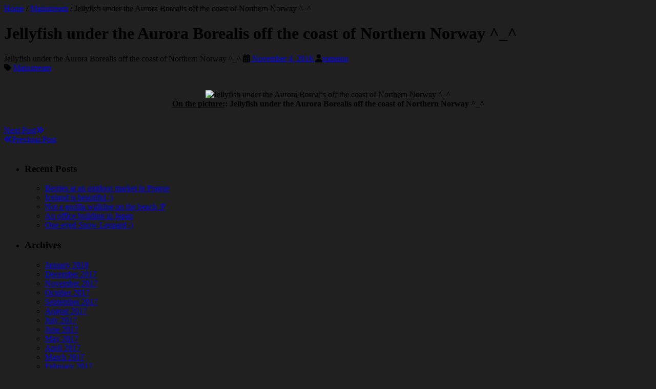

--- FILE ---
content_type: text/html; charset=UTF-8
request_url: https://www.romston.com/2016/11/04/jellyfish-under-the-aurora-borealis-off-the-coast-of-northern-norway-_/
body_size: 8895
content:
<!DOCTYPE html>
<!--[if lt IE 7 ]><html class="ie ie6" lang="en-CA"  data-wp-dark-mode-preset="0"><![endif]-->
<!--[if IE 7 ]><html class="ie ie7" lang="en-CA"  data-wp-dark-mode-preset="0"><![endif]-->
<!--[if IE 8 ]><html class="ie ie8" lang="en-CA"  data-wp-dark-mode-preset="0"><![endif]-->
<!--[if ( gte IE 9)|!(IE)]><!--><html lang="en-CA"  data-wp-dark-mode-preset="0"><!--<![endif]-->
<head>
<meta charset="UTF-8" />
<meta name="viewport" content="width=device-width, initial-scale=1, maximum-scale=1" />
<!--[if IE]><meta http-equiv="X-UA-Compatible" content="IE=edge,chrome=1"><![endif]-->

<!-- **********  validation du lien Mastodon *************  -->
	
<link rel="profile" href="http://gmpg.org/xfn/11" />
<title>Jellyfish under the Aurora Borealis off the coast of Northern Norway ^_^ &#8211; Romston&#039;s world</title>
<meta name='robots' content='max-image-preview:large' />
<link rel='dns-prefetch' href='//platform-api.sharethis.com' />
<link rel='dns-prefetch' href='//fonts.googleapis.com' />
<link rel='dns-prefetch' href='//use.fontawesome.com' />
<link rel="alternate" type="application/rss+xml" title="Romston&#039;s world &raquo; Feed" href="https://www.romston.com/feed/" />
<link rel="alternate" type="application/rss+xml" title="Romston&#039;s world &raquo; Comments Feed" href="https://www.romston.com/comments/feed/" />
<link rel="me" href="https://mastodon.online/@Romston">
<script type="text/javascript">
/* <![CDATA[ */
window._wpemojiSettings = {"baseUrl":"https:\/\/s.w.org\/images\/core\/emoji\/15.0.3\/72x72\/","ext":".png","svgUrl":"https:\/\/s.w.org\/images\/core\/emoji\/15.0.3\/svg\/","svgExt":".svg","source":{"concatemoji":"https:\/\/www.romston.com\/wp-includes\/js\/wp-emoji-release.min.js?ver=6.5.7"}};
/*! This file is auto-generated */
!function(i,n){var o,s,e;function c(e){try{var t={supportTests:e,timestamp:(new Date).valueOf()};sessionStorage.setItem(o,JSON.stringify(t))}catch(e){}}function p(e,t,n){e.clearRect(0,0,e.canvas.width,e.canvas.height),e.fillText(t,0,0);var t=new Uint32Array(e.getImageData(0,0,e.canvas.width,e.canvas.height).data),r=(e.clearRect(0,0,e.canvas.width,e.canvas.height),e.fillText(n,0,0),new Uint32Array(e.getImageData(0,0,e.canvas.width,e.canvas.height).data));return t.every(function(e,t){return e===r[t]})}function u(e,t,n){switch(t){case"flag":return n(e,"\ud83c\udff3\ufe0f\u200d\u26a7\ufe0f","\ud83c\udff3\ufe0f\u200b\u26a7\ufe0f")?!1:!n(e,"\ud83c\uddfa\ud83c\uddf3","\ud83c\uddfa\u200b\ud83c\uddf3")&&!n(e,"\ud83c\udff4\udb40\udc67\udb40\udc62\udb40\udc65\udb40\udc6e\udb40\udc67\udb40\udc7f","\ud83c\udff4\u200b\udb40\udc67\u200b\udb40\udc62\u200b\udb40\udc65\u200b\udb40\udc6e\u200b\udb40\udc67\u200b\udb40\udc7f");case"emoji":return!n(e,"\ud83d\udc26\u200d\u2b1b","\ud83d\udc26\u200b\u2b1b")}return!1}function f(e,t,n){var r="undefined"!=typeof WorkerGlobalScope&&self instanceof WorkerGlobalScope?new OffscreenCanvas(300,150):i.createElement("canvas"),a=r.getContext("2d",{willReadFrequently:!0}),o=(a.textBaseline="top",a.font="600 32px Arial",{});return e.forEach(function(e){o[e]=t(a,e,n)}),o}function t(e){var t=i.createElement("script");t.src=e,t.defer=!0,i.head.appendChild(t)}"undefined"!=typeof Promise&&(o="wpEmojiSettingsSupports",s=["flag","emoji"],n.supports={everything:!0,everythingExceptFlag:!0},e=new Promise(function(e){i.addEventListener("DOMContentLoaded",e,{once:!0})}),new Promise(function(t){var n=function(){try{var e=JSON.parse(sessionStorage.getItem(o));if("object"==typeof e&&"number"==typeof e.timestamp&&(new Date).valueOf()<e.timestamp+604800&&"object"==typeof e.supportTests)return e.supportTests}catch(e){}return null}();if(!n){if("undefined"!=typeof Worker&&"undefined"!=typeof OffscreenCanvas&&"undefined"!=typeof URL&&URL.createObjectURL&&"undefined"!=typeof Blob)try{var e="postMessage("+f.toString()+"("+[JSON.stringify(s),u.toString(),p.toString()].join(",")+"));",r=new Blob([e],{type:"text/javascript"}),a=new Worker(URL.createObjectURL(r),{name:"wpTestEmojiSupports"});return void(a.onmessage=function(e){c(n=e.data),a.terminate(),t(n)})}catch(e){}c(n=f(s,u,p))}t(n)}).then(function(e){for(var t in e)n.supports[t]=e[t],n.supports.everything=n.supports.everything&&n.supports[t],"flag"!==t&&(n.supports.everythingExceptFlag=n.supports.everythingExceptFlag&&n.supports[t]);n.supports.everythingExceptFlag=n.supports.everythingExceptFlag&&!n.supports.flag,n.DOMReady=!1,n.readyCallback=function(){n.DOMReady=!0}}).then(function(){return e}).then(function(){var e;n.supports.everything||(n.readyCallback(),(e=n.source||{}).concatemoji?t(e.concatemoji):e.wpemoji&&e.twemoji&&(t(e.twemoji),t(e.wpemoji)))}))}((window,document),window._wpemojiSettings);
/* ]]> */
</script>
<style id='wp-emoji-styles-inline-css' type='text/css'>

	img.wp-smiley, img.emoji {
		display: inline !important;
		border: none !important;
		box-shadow: none !important;
		height: 1em !important;
		width: 1em !important;
		margin: 0 0.07em !important;
		vertical-align: -0.1em !important;
		background: none !important;
		padding: 0 !important;
	}
</style>
<link rel='stylesheet' id='wp-block-library-css' href='https://www.romston.com/wp-includes/css/dist/block-library/style.min.css?ver=6.5.7' type='text/css' media='all' />
<style id='font-awesome-svg-styles-default-inline-css' type='text/css'>
.svg-inline--fa {
  display: inline-block;
  height: 1em;
  overflow: visible;
  vertical-align: -.125em;
}
</style>
<link rel='stylesheet' id='font-awesome-svg-styles-css' href='https://www.romston.com/wp-content/uploads/font-awesome/v6.5.2/css/svg-with-js.css' type='text/css' media='all' />
<style id='font-awesome-svg-styles-inline-css' type='text/css'>
   .wp-block-font-awesome-icon svg::before,
   .wp-rich-text-font-awesome-icon svg::before {content: unset;}
</style>
<style id='classic-theme-styles-inline-css' type='text/css'>
/*! This file is auto-generated */
.wp-block-button__link{color:#fff;background-color:#32373c;border-radius:9999px;box-shadow:none;text-decoration:none;padding:calc(.667em + 2px) calc(1.333em + 2px);font-size:1.125em}.wp-block-file__button{background:#32373c;color:#fff;text-decoration:none}
</style>
<style id='global-styles-inline-css' type='text/css'>
body{--wp--preset--color--black: #000000;--wp--preset--color--cyan-bluish-gray: #abb8c3;--wp--preset--color--white: #ffffff;--wp--preset--color--pale-pink: #f78da7;--wp--preset--color--vivid-red: #cf2e2e;--wp--preset--color--luminous-vivid-orange: #ff6900;--wp--preset--color--luminous-vivid-amber: #fcb900;--wp--preset--color--light-green-cyan: #7bdcb5;--wp--preset--color--vivid-green-cyan: #00d084;--wp--preset--color--pale-cyan-blue: #8ed1fc;--wp--preset--color--vivid-cyan-blue: #0693e3;--wp--preset--color--vivid-purple: #9b51e0;--wp--preset--gradient--vivid-cyan-blue-to-vivid-purple: linear-gradient(135deg,rgba(6,147,227,1) 0%,rgb(155,81,224) 100%);--wp--preset--gradient--light-green-cyan-to-vivid-green-cyan: linear-gradient(135deg,rgb(122,220,180) 0%,rgb(0,208,130) 100%);--wp--preset--gradient--luminous-vivid-amber-to-luminous-vivid-orange: linear-gradient(135deg,rgba(252,185,0,1) 0%,rgba(255,105,0,1) 100%);--wp--preset--gradient--luminous-vivid-orange-to-vivid-red: linear-gradient(135deg,rgba(255,105,0,1) 0%,rgb(207,46,46) 100%);--wp--preset--gradient--very-light-gray-to-cyan-bluish-gray: linear-gradient(135deg,rgb(238,238,238) 0%,rgb(169,184,195) 100%);--wp--preset--gradient--cool-to-warm-spectrum: linear-gradient(135deg,rgb(74,234,220) 0%,rgb(151,120,209) 20%,rgb(207,42,186) 40%,rgb(238,44,130) 60%,rgb(251,105,98) 80%,rgb(254,248,76) 100%);--wp--preset--gradient--blush-light-purple: linear-gradient(135deg,rgb(255,206,236) 0%,rgb(152,150,240) 100%);--wp--preset--gradient--blush-bordeaux: linear-gradient(135deg,rgb(254,205,165) 0%,rgb(254,45,45) 50%,rgb(107,0,62) 100%);--wp--preset--gradient--luminous-dusk: linear-gradient(135deg,rgb(255,203,112) 0%,rgb(199,81,192) 50%,rgb(65,88,208) 100%);--wp--preset--gradient--pale-ocean: linear-gradient(135deg,rgb(255,245,203) 0%,rgb(182,227,212) 50%,rgb(51,167,181) 100%);--wp--preset--gradient--electric-grass: linear-gradient(135deg,rgb(202,248,128) 0%,rgb(113,206,126) 100%);--wp--preset--gradient--midnight: linear-gradient(135deg,rgb(2,3,129) 0%,rgb(40,116,252) 100%);--wp--preset--font-size--small: 13px;--wp--preset--font-size--medium: 20px;--wp--preset--font-size--large: 36px;--wp--preset--font-size--x-large: 42px;--wp--preset--spacing--20: 0.44rem;--wp--preset--spacing--30: 0.67rem;--wp--preset--spacing--40: 1rem;--wp--preset--spacing--50: 1.5rem;--wp--preset--spacing--60: 2.25rem;--wp--preset--spacing--70: 3.38rem;--wp--preset--spacing--80: 5.06rem;--wp--preset--shadow--natural: 6px 6px 9px rgba(0, 0, 0, 0.2);--wp--preset--shadow--deep: 12px 12px 50px rgba(0, 0, 0, 0.4);--wp--preset--shadow--sharp: 6px 6px 0px rgba(0, 0, 0, 0.2);--wp--preset--shadow--outlined: 6px 6px 0px -3px rgba(255, 255, 255, 1), 6px 6px rgba(0, 0, 0, 1);--wp--preset--shadow--crisp: 6px 6px 0px rgba(0, 0, 0, 1);}:where(.is-layout-flex){gap: 0.5em;}:where(.is-layout-grid){gap: 0.5em;}body .is-layout-flex{display: flex;}body .is-layout-flex{flex-wrap: wrap;align-items: center;}body .is-layout-flex > *{margin: 0;}body .is-layout-grid{display: grid;}body .is-layout-grid > *{margin: 0;}:where(.wp-block-columns.is-layout-flex){gap: 2em;}:where(.wp-block-columns.is-layout-grid){gap: 2em;}:where(.wp-block-post-template.is-layout-flex){gap: 1.25em;}:where(.wp-block-post-template.is-layout-grid){gap: 1.25em;}.has-black-color{color: var(--wp--preset--color--black) !important;}.has-cyan-bluish-gray-color{color: var(--wp--preset--color--cyan-bluish-gray) !important;}.has-white-color{color: var(--wp--preset--color--white) !important;}.has-pale-pink-color{color: var(--wp--preset--color--pale-pink) !important;}.has-vivid-red-color{color: var(--wp--preset--color--vivid-red) !important;}.has-luminous-vivid-orange-color{color: var(--wp--preset--color--luminous-vivid-orange) !important;}.has-luminous-vivid-amber-color{color: var(--wp--preset--color--luminous-vivid-amber) !important;}.has-light-green-cyan-color{color: var(--wp--preset--color--light-green-cyan) !important;}.has-vivid-green-cyan-color{color: var(--wp--preset--color--vivid-green-cyan) !important;}.has-pale-cyan-blue-color{color: var(--wp--preset--color--pale-cyan-blue) !important;}.has-vivid-cyan-blue-color{color: var(--wp--preset--color--vivid-cyan-blue) !important;}.has-vivid-purple-color{color: var(--wp--preset--color--vivid-purple) !important;}.has-black-background-color{background-color: var(--wp--preset--color--black) !important;}.has-cyan-bluish-gray-background-color{background-color: var(--wp--preset--color--cyan-bluish-gray) !important;}.has-white-background-color{background-color: var(--wp--preset--color--white) !important;}.has-pale-pink-background-color{background-color: var(--wp--preset--color--pale-pink) !important;}.has-vivid-red-background-color{background-color: var(--wp--preset--color--vivid-red) !important;}.has-luminous-vivid-orange-background-color{background-color: var(--wp--preset--color--luminous-vivid-orange) !important;}.has-luminous-vivid-amber-background-color{background-color: var(--wp--preset--color--luminous-vivid-amber) !important;}.has-light-green-cyan-background-color{background-color: var(--wp--preset--color--light-green-cyan) !important;}.has-vivid-green-cyan-background-color{background-color: var(--wp--preset--color--vivid-green-cyan) !important;}.has-pale-cyan-blue-background-color{background-color: var(--wp--preset--color--pale-cyan-blue) !important;}.has-vivid-cyan-blue-background-color{background-color: var(--wp--preset--color--vivid-cyan-blue) !important;}.has-vivid-purple-background-color{background-color: var(--wp--preset--color--vivid-purple) !important;}.has-black-border-color{border-color: var(--wp--preset--color--black) !important;}.has-cyan-bluish-gray-border-color{border-color: var(--wp--preset--color--cyan-bluish-gray) !important;}.has-white-border-color{border-color: var(--wp--preset--color--white) !important;}.has-pale-pink-border-color{border-color: var(--wp--preset--color--pale-pink) !important;}.has-vivid-red-border-color{border-color: var(--wp--preset--color--vivid-red) !important;}.has-luminous-vivid-orange-border-color{border-color: var(--wp--preset--color--luminous-vivid-orange) !important;}.has-luminous-vivid-amber-border-color{border-color: var(--wp--preset--color--luminous-vivid-amber) !important;}.has-light-green-cyan-border-color{border-color: var(--wp--preset--color--light-green-cyan) !important;}.has-vivid-green-cyan-border-color{border-color: var(--wp--preset--color--vivid-green-cyan) !important;}.has-pale-cyan-blue-border-color{border-color: var(--wp--preset--color--pale-cyan-blue) !important;}.has-vivid-cyan-blue-border-color{border-color: var(--wp--preset--color--vivid-cyan-blue) !important;}.has-vivid-purple-border-color{border-color: var(--wp--preset--color--vivid-purple) !important;}.has-vivid-cyan-blue-to-vivid-purple-gradient-background{background: var(--wp--preset--gradient--vivid-cyan-blue-to-vivid-purple) !important;}.has-light-green-cyan-to-vivid-green-cyan-gradient-background{background: var(--wp--preset--gradient--light-green-cyan-to-vivid-green-cyan) !important;}.has-luminous-vivid-amber-to-luminous-vivid-orange-gradient-background{background: var(--wp--preset--gradient--luminous-vivid-amber-to-luminous-vivid-orange) !important;}.has-luminous-vivid-orange-to-vivid-red-gradient-background{background: var(--wp--preset--gradient--luminous-vivid-orange-to-vivid-red) !important;}.has-very-light-gray-to-cyan-bluish-gray-gradient-background{background: var(--wp--preset--gradient--very-light-gray-to-cyan-bluish-gray) !important;}.has-cool-to-warm-spectrum-gradient-background{background: var(--wp--preset--gradient--cool-to-warm-spectrum) !important;}.has-blush-light-purple-gradient-background{background: var(--wp--preset--gradient--blush-light-purple) !important;}.has-blush-bordeaux-gradient-background{background: var(--wp--preset--gradient--blush-bordeaux) !important;}.has-luminous-dusk-gradient-background{background: var(--wp--preset--gradient--luminous-dusk) !important;}.has-pale-ocean-gradient-background{background: var(--wp--preset--gradient--pale-ocean) !important;}.has-electric-grass-gradient-background{background: var(--wp--preset--gradient--electric-grass) !important;}.has-midnight-gradient-background{background: var(--wp--preset--gradient--midnight) !important;}.has-small-font-size{font-size: var(--wp--preset--font-size--small) !important;}.has-medium-font-size{font-size: var(--wp--preset--font-size--medium) !important;}.has-large-font-size{font-size: var(--wp--preset--font-size--large) !important;}.has-x-large-font-size{font-size: var(--wp--preset--font-size--x-large) !important;}
.wp-block-navigation a:where(:not(.wp-element-button)){color: inherit;}
:where(.wp-block-post-template.is-layout-flex){gap: 1.25em;}:where(.wp-block-post-template.is-layout-grid){gap: 1.25em;}
:where(.wp-block-columns.is-layout-flex){gap: 2em;}:where(.wp-block-columns.is-layout-grid){gap: 2em;}
.wp-block-pullquote{font-size: 1.5em;line-height: 1.6;}
</style>
<link rel='stylesheet' id='plyr-css-css' href='https://www.romston.com/wp-content/plugins/easy-video-player/lib/plyr.css?ver=6.5.7' type='text/css' media='all' />
<link nowprocket data-no-minify="1" data-no-optimize="1" rel='stylesheet' id='wp-dark-mode-css' href='https://www.romston.com/wp-content/plugins/wp-dark-mode/assets/css/app.min.css?ver=5.0.4' type='text/css' media='all' />
<style id='wp-dark-mode-inline-css' type='text/css'>
html[data-wp-dark-mode-active], [data-wp-dark-mode-loading] {--wp-dark-mode-body-filter:brightness(100%) contrast(90%) grayscale(0%) sepia(10%);--wp-dark-mode-grayscale:0%;--wp-dark-mode-img-brightness:100%;--wp-dark-mode-img-grayscale:0%;--wp-dark-mode-video-brightness:100%;--wp-dark-mode-video-grayscale:0%;--wp-dark-mode-large-font-sized:1em;}.wp-dark-mode-active, [data-wp-dark-mode] {--wp-dark-mode-background-color:#232323;--wp-dark-mode-text-color:#f0f0f0; }
</style>
<link rel='stylesheet' id='wp-pagenavi-css' href='https://www.romston.com/wp-content/plugins/wp-pagenavi/pagenavi-css.css?ver=2.70' type='text/css' media='all' />
<link rel='stylesheet' id='blackoot-css' href='https://www.romston.com/wp-content/themes/blackoot-lite/css/blackoot.min.css?ver=1.1.23' type='text/css' media='all' />
<link rel='stylesheet' id='blackoot-style-css' href='https://www.romston.com/wp-content/themes/blackoot-lite/style.css?ver=1.1.23' type='text/css' media='all' />
<link rel='stylesheet' id='font-awesome-css' href='https://www.romston.com/wp-content/themes/blackoot-lite/css/font-awesome/css/font-awesome.min.css?ver=1.1.23' type='text/css' media='all' />
<link rel='stylesheet' id='blackoot-webfonts-css' href='//fonts.googleapis.com/css?family=Open+Sans:400italic,700italic,400,700|Quicksand:400italic,700italic,400,700&#038;subset=latin,latin-ext' type='text/css' media='all' />
<link rel='stylesheet' id='font-awesome-official-css' href='https://use.fontawesome.com/releases/v6.5.2/css/all.css' type='text/css' media='all' integrity="sha384-PPIZEGYM1v8zp5Py7UjFb79S58UeqCL9pYVnVPURKEqvioPROaVAJKKLzvH2rDnI" crossorigin="anonymous" />
<link rel='stylesheet' id='font-awesome-official-v4shim-css' href='https://use.fontawesome.com/releases/v6.5.2/css/v4-shims.css' type='text/css' media='all' integrity="sha384-XyvK/kKwgVW+fuRkusfLgfhAMuaxLPSOY8W7wj8tUkf0Nr2WGHniPmpdu+cmPS5n" crossorigin="anonymous" />
<script type="text/javascript" src="https://www.romston.com/wp-includes/js/jquery/jquery.min.js?ver=3.7.1" id="jquery-core-js"></script>
<script type="text/javascript" src="https://www.romston.com/wp-includes/js/jquery/jquery-migrate.min.js?ver=3.4.1" id="jquery-migrate-js"></script>
<script type="text/javascript" id="plyr-js-js-extra">
/* <![CDATA[ */
var easy_video_player = {"plyr_iconUrl":"https:\/\/www.romston.com\/wp-content\/plugins\/easy-video-player\/lib\/plyr.svg","plyr_blankVideo":"https:\/\/www.romston.com\/wp-content\/plugins\/easy-video-player\/lib\/blank.mp4"};
/* ]]> */
</script>
<script type="text/javascript" src="https://www.romston.com/wp-content/plugins/easy-video-player/lib/plyr.js?ver=6.5.7" id="plyr-js-js"></script>
<script type="text/javascript" id="wp-dark-mode-js-extra">
/* <![CDATA[ */
var wp_dark_mode_json = {"ajax_url":"https:\/\/www.romston.com\/wp-admin\/admin-ajax.php","nonce":"765e0e4bf3","is_pro":"","version":"5.0.4","is_excluded":"","excluded_elements":" #wpadminbar, .wp-dark-mode-switch, .elementor-button-content-wrapper","options":{"frontend_enabled":true,"frontend_mode":"device","frontend_time_starts":"06:00 PM","frontend_time_ends":"06:00 AM","frontend_custom_css":"","frontend_remember_choice":true,"admin_enabled":true,"admin_enabled_block_editor":true,"floating_switch_enabled":true,"floating_switch_style":1,"floating_switch_size":"1","floating_switch_size_custom":100,"floating_switch_position":"right","floating_switch_position_side":"right","floating_switch_position_side_value":10,"floating_switch_position_bottom_value":10,"floating_switch_enabled_attention_effect":false,"floating_switch_attention_effect":"wobble","floating_switch_enabled_cta":false,"floating_switch_cta_text":"Enable Dark Mode","floating_switch_cta_color":"#ffffff","floating_switch_cta_background":"#000000","floating_switch_enabled_custom_icons":false,"floating_switch_icon_light":"","floating_switch_icon_dark":"","floating_switch_enabled_custom_texts":false,"floating_switch_text_light":"Light","floating_switch_text_dark":"Dark","menu_switch_enabled":false,"content_switch_enabled_top_of_posts":false,"content_switch_enabled_top_of_pages":false,"content_switch_style":1,"color_mode":"automatic","color_presets":[{"name":"Gold","bg":"#000","secondary_bg":"#000","text":"#dfdedb","link":"#e58c17","link_hover":"#e58c17","input_bg":"#000","input_text":"#dfdedb","input_placeholder":"#dfdedb","button_text":"#dfdedb","button_hover_text":"#dfdedb","button_bg":"#141414","button_hover_bg":"#141414","button_border":"#1e1e1e","enable_scrollbar":false,"scrollbar_track":"#141414","scrollbar_thumb":"#dfdedb"},{"name":"Sapphire","bg":"#1B2836","secondary_bg":"#1B2836","text":"#fff","link":"#459BE6","link_hover":"#459BE6","input_bg":"#1B2836","input_text":"#fff","input_placeholder":"#fff","button_text":"#fff","button_hover_text":"#fff","button_bg":"#2f3c4a","button_hover_bg":"#2f3c4a","button_border":"#394654","enable_scrollbar":false,"scrollbar_track":"#1B2836","scrollbar_thumb":"#fff"},{"name":"Fuchsia","bg":"#1E0024","secondary_bg":"#1E0024","text":"#fff","link":"#E251FF","link_hover":"#E251FF","input_bg":"#1E0024","input_text":"#fff","input_placeholder":"#fff","button_text":"#fff","button_hover_text":"#fff","button_bg":"#321438","button_hover_bg":"#321438","button_border":"#321438","enable_scrollbar":false,"scrollbar_track":"#1E0024","scrollbar_thumb":"#fff"},{"name":"Rose","bg":"#270000","secondary_bg":"#270000","text":"#fff","link":"#FF7878","link_hover":"#FF7878","input_bg":"#270000","input_text":"#fff","input_placeholder":"#fff","button_text":"#fff","button_hover_text":"#fff","button_bg":"#3b1414","button_hover_bg":"#3b1414","button_border":"#451e1e","enable_scrollbar":false,"scrollbar_track":"#270000","scrollbar_thumb":"#fff"},{"name":"Violet","bg":"#160037","secondary_bg":"#160037","text":"#EBEBEB","link":"#B381FF","link_hover":"#B381FF","input_bg":"#160037","input_text":"#EBEBEB","input_placeholder":"#EBEBEB","button_text":"#EBEBEB","button_hover_text":"#EBEBEB","button_bg":"#2a144b","button_hover_bg":"#2a144b","button_border":"#341e55","enable_scrollbar":false,"scrollbar_track":"#160037","scrollbar_thumb":"#EBEBEB"},{"name":"Pink","bg":"#121212","secondary_bg":"#121212","text":"#E6E6E6","link":"#FF9191","link_hover":"#FF9191","input_bg":"#121212","input_text":"#E6E6E6","input_placeholder":"#E6E6E6","button_text":"#E6E6E6","button_hover_text":"#E6E6E6","button_bg":"#262626","button_hover_bg":"#262626","button_border":"#303030","enable_scrollbar":false,"scrollbar_track":"#121212","scrollbar_thumb":"#E6E6E6"},{"name":"Kelly","bg":"#000A3B","secondary_bg":"#000A3B","text":"#FFFFFF","link":"#3AFF82","link_hover":"#3AFF82","input_bg":"#000A3B","input_text":"#FFFFFF","input_placeholder":"#FFFFFF","button_text":"#FFFFFF","button_hover_text":"#FFFFFF","button_bg":"#141e4f","button_hover_bg":"#141e4f","button_border":"#1e2859","enable_scrollbar":false,"scrollbar_track":"#000A3B","scrollbar_thumb":"#FFFFFF"},{"name":"Magenta","bg":"#171717","secondary_bg":"#171717","text":"#BFB7C0","link":"#F776F0","link_hover":"#F776F0","input_bg":"#171717","input_text":"#BFB7C0","input_placeholder":"#BFB7C0","button_text":"#BFB7C0","button_hover_text":"#BFB7C0","button_bg":"#2b2b2b","button_hover_bg":"#2b2b2b","button_border":"#353535","enable_scrollbar":false,"scrollbar_track":"#171717","scrollbar_thumb":"#BFB7C0"},{"name":"Green","bg":"#003711","secondary_bg":"#003711","text":"#FFFFFF","link":"#84FF6D","link_hover":"#84FF6D","input_bg":"#003711","input_text":"#FFFFFF","input_placeholder":"#FFFFFF","button_text":"#FFFFFF","button_hover_text":"#FFFFFF","button_bg":"#144b25","button_hover_bg":"#144b25","button_border":"#1e552f","enable_scrollbar":false,"scrollbar_track":"#003711","scrollbar_thumb":"#FFFFFF"},{"name":"Orange","bg":"#23243A","secondary_bg":"#23243A","text":"#D6CB99","link":"#FF9323","link_hover":"#FF9323","input_bg":"#23243A","input_text":"#D6CB99","input_placeholder":"#D6CB99","button_text":"#D6CB99","button_hover_text":"#D6CB99","button_bg":"#37384e","button_hover_bg":"#37384e","button_border":"#414258","enable_scrollbar":false,"scrollbar_track":"#23243A","scrollbar_thumb":"#D6CB99"},{"name":"Yellow","bg":"#151819","secondary_bg":"#151819","text":"#D5D6D7","link":"#DAA40B","link_hover":"#DAA40B","input_bg":"#151819","input_text":"#D5D6D7","input_placeholder":"#D5D6D7","button_text":"#D5D6D7","button_hover_text":"#D5D6D7","button_bg":"#292c2d","button_hover_bg":"#292c2d","button_border":"#333637","enable_scrollbar":false,"scrollbar_track":"#151819","scrollbar_thumb":"#D5D6D7"},{"name":"Facebook","bg":"#18191A","secondary_bg":"#18191A","text":"#DCDEE3","link":"#2D88FF","link_hover":"#2D88FF","input_bg":"#18191A","input_text":"#DCDEE3","input_placeholder":"#DCDEE3","button_text":"#DCDEE3","button_hover_text":"#DCDEE3","button_bg":"#2c2d2e","button_hover_bg":"#2c2d2e","button_border":"#363738","enable_scrollbar":false,"scrollbar_track":"#18191A","scrollbar_thumb":"#DCDEE3"},{"name":"Twitter","bg":"#141d26","secondary_bg":"#141d26","text":"#fff","link":"#1C9CEA","link_hover":"#1C9CEA","input_bg":"#141d26","input_text":"#fff","input_placeholder":"#fff","button_text":"#fff","button_hover_text":"#fff","button_bg":"#28313a","button_hover_bg":"#28313a","button_border":"#323b44","enable_scrollbar":false,"scrollbar_track":"#141d26","scrollbar_thumb":"#fff"}],"color_preset_id":0,"color_filter_brightness":100,"color_filter_contrast":90,"color_filter_grayscale":0,"color_filter_sepia":10,"image_replaces":[],"image_enabled_low_brightness":false,"image_brightness":80,"image_low_brightness_excludes":[],"image_enabled_low_grayscale":false,"image_grayscale":0,"image_low_grayscale_excludes":[],"video_replaces":[],"video_enabled_low_brightness":false,"video_brightness":80,"video_low_brightness_excludes":[],"video_enabled_low_grayscale":false,"video_grayscale":0,"video_low_grayscale_excludes":[],"animation_enabled":false,"animation_name":"fade-in","performance_track_dynamic_content":false,"performance_load_scripts_in_footer":false,"performance_execute_as":"sync","excludes_elements":"","excludes_elements_includes":"","excludes_posts":[],"excludes_posts_all":false,"excludes_posts_except":[],"excludes_taxonomies":[],"excludes_taxonomies_all":false,"excludes_taxonomies_except":[],"excludes_wc_products":[],"excludes_wc_products_all":false,"excludes_wc_products_except":[],"excludes_wc_categories":[],"excludes_wc_categories_all":false,"excludes_wc_categories_except":[],"accessibility_enabled_keyboard_shortcut":true,"accessibility_enabled_url_param":false,"typography_enabled":false,"typography_font_size":"1.2","typography_font_size_custom":100,"analytics_enabled":false,"analytics_enabled_dashboard_widget":true,"analytics_enabled_email_reporting":false,"analytics_email_reporting_frequency":"daily","analytics_email_reporting_address":"","analytics_email_reporting_subject":"WP Dark Mode Analytics Report"},"analytics_enabled":"","url":{"ajax":"https:\/\/www.romston.com\/wp-admin\/admin-ajax.php","home":"https:\/\/www.romston.com","admin":"https:\/\/www.romston.com\/wp-admin\/","assets":"https:\/\/www.romston.com\/wp-content\/plugins\/wp-dark-mode\/assets\/"},"debug":""};
/* ]]> */
</script>
<script type="text/javascript" nowprocket data-no-minify="1" data-no-optimize="1" src="https://www.romston.com/wp-content/plugins/wp-dark-mode/assets/js/app.min.js?ver=5.0.4" id="wp-dark-mode-js"></script>
<script type="text/javascript" src="https://www.romston.com/wp-includes/js/hoverIntent.min.js?ver=1.10.2" id="hoverIntent-js"></script>
<script type="text/javascript" src="https://www.romston.com/wp-content/themes/blackoot-lite/js/blackoot.min.js?ver=1.1.23" id="blackoot-js"></script>
<!--[if lt IE 9]>
<script type="text/javascript" src="https://www.romston.com/wp-content/themes/blackoot-lite/js/html5.js?ver=1.1.23" id="html5shiv-js"></script>
<![endif]-->
<script type="text/javascript" src="//platform-api.sharethis.com/js/sharethis.js#source=googleanalytics-wordpress#product=ga" id="googleanalytics-platform-sharethis-js"></script>
<link rel="https://api.w.org/" href="https://www.romston.com/wp-json/" /><link rel="alternate" type="application/json" href="https://www.romston.com/wp-json/wp/v2/posts/6236" /><link rel="EditURI" type="application/rsd+xml" title="RSD" href="https://www.romston.com/xmlrpc.php?rsd" />
<meta name="generator" content="WordPress 6.5.7" />
<link rel="canonical" href="https://www.romston.com/2016/11/04/jellyfish-under-the-aurora-borealis-off-the-coast-of-northern-norway-_/" />
<link rel='shortlink' href='https://www.romston.com/?p=6236' />
<link rel="alternate" type="application/json+oembed" href="https://www.romston.com/wp-json/oembed/1.0/embed?url=https%3A%2F%2Fwww.romston.com%2F2016%2F11%2F04%2Fjellyfish-under-the-aurora-borealis-off-the-coast-of-northern-norway-_%2F" />
<link rel="alternate" type="text/xml+oembed" href="https://www.romston.com/wp-json/oembed/1.0/embed?url=https%3A%2F%2Fwww.romston.com%2F2016%2F11%2F04%2Fjellyfish-under-the-aurora-borealis-off-the-coast-of-northern-norway-_%2F&#038;format=xml" />
<meta name="ROBOTS" content="INDEX" />
	<link rel="icon" href="http://www.romston.com/favicon.png" type="image/png" />
	<link rel="shortcut icon" href="http://www.romston.com/favicon.png" type="image/png" />
<script type="text/javascript" src="https://www.romston.com/wp-content/plugins/flv-embed/swfobject.js"></script>
<link rel="stylesheet" href="https://www.romston.com/wp-content/plugins/lazy-k-gallery/lazy-k-gallery.css" type="text/css" media="screen" /><style type="text/css" id="custom-background-css">
body.custom-background { background-color: #202020; }
</style>
	</head>
<body class="post-template-default single single-post postid-6236 single-format-standard custom-background">
<div id="main-wrap">
	
		<div id="page-title">
		<div class="container">
							<div id="breadcrumbs">
					<a href="https://www.romston.com">Home</a><span class="separator"> / </span><a href="https://www.romston.com/category/mainstream/" rel="tag">Mainstream</a><span class="separator"> / </span>Jellyfish under the Aurora Borealis off the coast of Northern Norway ^_^				</div>
							<h1>Jellyfish under the Aurora Borealis off the coast of Northern Norway ^_^</h1>
		</div>
	</div>
	<div class="container" id="main-content">
	<div id="page-container" class="with-sidebar">
						<div id="post-6236" class="single-post post-6236 post type-post status-publish format-standard hentry category-mainstream">
										<div class="postmetadata">
												<span class="entry-title hatom-feed-info">Jellyfish under the Aurora Borealis off the coast of Northern Norway ^_^</span>
												<span class="meta-date post-date updated"><i class="fa fa-calendar"></i><a href="https://www.romston.com/2016/11/04/jellyfish-under-the-aurora-borealis-off-the-coast-of-northern-norway-_/" title="Jellyfish under the Aurora Borealis off the coast of Northern Norway ^_^" rel="bookmark">
							November 4, 2016						</a></span>
												<span class="meta-author author vcard"><i class="fa fa-user"></i><a class="fn" href="https://www.romston.com/author/romston/" title="View all posts by romston" rel="author">romston</a></span>
												<div class="meta-category">
							<span class="category-icon" title="category"><i class="fa fa-tag"></i></span>
							<a href="https://www.romston.com/category/mainstream/">Mainstream</a>						</div>
											</div>
										<div class="post-contents entry-content">
						<p><center><br />
<img decoding="async" src="http://romston.com/wp-posts/16-11-04-Jellyfish_under_Aurora_Borealis_off_coast_of_Norrn_Norway/Jellyfish_under_Aurora_Borealis_off_coast_of_Norrn_Norway_Img01.jpg" alt="Jellyfish under the Aurora Borealis off the coast of Northern Norway ^_^" title="Jellyfish under the Aurora Borealis off the coast of Northern Norway ^_^" /><br />
<strong><u>On the picture:</u>: Jellyfish under the Aurora Borealis off the coast of Northern Norway ^_^</strong><br />
</center></p>
						<div class="clear"></div>
											</div>
					<br class="clear" />
				</div>
				<div class="article_nav"><div class="next navbutton"><a href="https://www.romston.com/2016/11/07/a-single-snowflake/" rel="next">Next Post<i class="fa fa-angle-double-right"></i></a></div><div class="previous navbutton"><a href="https://www.romston.com/2016/11/02/zippered-rock-p/" rel="prev"><i class="fa fa-angle-double-left"></i>Previous Post</a></div><br class="clear" /></div>	</div>

	<div id="sidebar-container">
		<ul id="sidebar">
			<li id="recent" class="widget-container">
			<h3 class="widget-title">Recent Posts</h3>
			<ul>	<li><a href='https://www.romston.com/2018/01/19/berries-at-an-outdoor-market-in-prague/'>Berries at an outdoor market in Prague</a></li>
	<li><a href='https://www.romston.com/2018/01/18/iceland-is-beautiful/'>Iceland is beautiful :)</a></li>
	<li><a href='https://www.romston.com/2018/01/17/not-a-gorilla-walking-on-the-beach-p/'>Not a gorilla walking on the beach :P</a></li>
	<li><a href='https://www.romston.com/2018/01/16/an-office-building-in-japan/'>An office building in Japan</a></li>
	<li><a href='https://www.romston.com/2018/01/15/one-eyed-snow-leopard/'>One eyed Snow Leopard :)</a></li>
</ul>
		</li>

		<li id="archives" class="widget-container">
			<h3 class="widget-title">Archives</h3>
			<ul>	<li><a href='https://www.romston.com/2018/01/'>January 2018</a></li>
	<li><a href='https://www.romston.com/2017/12/'>December 2017</a></li>
	<li><a href='https://www.romston.com/2017/11/'>November 2017</a></li>
	<li><a href='https://www.romston.com/2017/10/'>October 2017</a></li>
	<li><a href='https://www.romston.com/2017/09/'>September 2017</a></li>
	<li><a href='https://www.romston.com/2017/08/'>August 2017</a></li>
	<li><a href='https://www.romston.com/2017/07/'>July 2017</a></li>
	<li><a href='https://www.romston.com/2017/06/'>June 2017</a></li>
	<li><a href='https://www.romston.com/2017/05/'>May 2017</a></li>
	<li><a href='https://www.romston.com/2017/04/'>April 2017</a></li>
	<li><a href='https://www.romston.com/2017/03/'>March 2017</a></li>
	<li><a href='https://www.romston.com/2017/02/'>February 2017</a></li>
	<li><a href='https://www.romston.com/2017/01/'>January 2017</a></li>
	<li><a href='https://www.romston.com/2016/12/'>December 2016</a></li>
	<li><a href='https://www.romston.com/2016/11/'>November 2016</a></li>
	<li><a href='https://www.romston.com/2016/10/'>October 2016</a></li>
	<li><a href='https://www.romston.com/2016/09/'>September 2016</a></li>
	<li><a href='https://www.romston.com/2016/08/'>August 2016</a></li>
	<li><a href='https://www.romston.com/2016/07/'>July 2016</a></li>
	<li><a href='https://www.romston.com/2016/06/'>June 2016</a></li>
	<li><a href='https://www.romston.com/2016/05/'>May 2016</a></li>
	<li><a href='https://www.romston.com/2016/04/'>April 2016</a></li>
	<li><a href='https://www.romston.com/2016/03/'>March 2016</a></li>
	<li><a href='https://www.romston.com/2016/02/'>February 2016</a></li>
	<li><a href='https://www.romston.com/2016/01/'>January 2016</a></li>
	<li><a href='https://www.romston.com/2015/12/'>December 2015</a></li>
	<li><a href='https://www.romston.com/2015/11/'>November 2015</a></li>
	<li><a href='https://www.romston.com/2015/10/'>October 2015</a></li>
	<li><a href='https://www.romston.com/2015/09/'>September 2015</a></li>
	<li><a href='https://www.romston.com/2015/08/'>August 2015</a></li>
	<li><a href='https://www.romston.com/2015/07/'>July 2015</a></li>
	<li><a href='https://www.romston.com/2015/06/'>June 2015</a></li>
	<li><a href='https://www.romston.com/2015/05/'>May 2015</a></li>
	<li><a href='https://www.romston.com/2015/04/'>April 2015</a></li>
	<li><a href='https://www.romston.com/2015/03/'>March 2015</a></li>
	<li><a href='https://www.romston.com/2015/02/'>February 2015</a></li>
	<li><a href='https://www.romston.com/2015/01/'>January 2015</a></li>
	<li><a href='https://www.romston.com/2014/12/'>December 2014</a></li>
	<li><a href='https://www.romston.com/2014/11/'>November 2014</a></li>
	<li><a href='https://www.romston.com/2014/10/'>October 2014</a></li>
	<li><a href='https://www.romston.com/2014/09/'>September 2014</a></li>
	<li><a href='https://www.romston.com/2014/08/'>August 2014</a></li>
	<li><a href='https://www.romston.com/2014/07/'>July 2014</a></li>
	<li><a href='https://www.romston.com/2014/06/'>June 2014</a></li>
	<li><a href='https://www.romston.com/2014/05/'>May 2014</a></li>
	<li><a href='https://www.romston.com/2014/04/'>April 2014</a></li>
	<li><a href='https://www.romston.com/2014/03/'>March 2014</a></li>
	<li><a href='https://www.romston.com/2014/02/'>February 2014</a></li>
	<li><a href='https://www.romston.com/2014/01/'>January 2014</a></li>
	<li><a href='https://www.romston.com/2013/12/'>December 2013</a></li>
	<li><a href='https://www.romston.com/2013/11/'>November 2013</a></li>
	<li><a href='https://www.romston.com/2013/10/'>October 2013</a></li>
	<li><a href='https://www.romston.com/2013/09/'>September 2013</a></li>
	<li><a href='https://www.romston.com/2013/08/'>August 2013</a></li>
	<li><a href='https://www.romston.com/2013/07/'>July 2013</a></li>
	<li><a href='https://www.romston.com/2013/06/'>June 2013</a></li>
	<li><a href='https://www.romston.com/2013/05/'>May 2013</a></li>
	<li><a href='https://www.romston.com/2013/04/'>April 2013</a></li>
	<li><a href='https://www.romston.com/2013/03/'>March 2013</a></li>
	<li><a href='https://www.romston.com/2013/02/'>February 2013</a></li>
	<li><a href='https://www.romston.com/2013/01/'>January 2013</a></li>
	<li><a href='https://www.romston.com/2012/12/'>December 2012</a></li>
	<li><a href='https://www.romston.com/2012/11/'>November 2012</a></li>
	<li><a href='https://www.romston.com/2012/10/'>October 2012</a></li>
	<li><a href='https://www.romston.com/2012/09/'>September 2012</a></li>
	<li><a href='https://www.romston.com/2012/08/'>August 2012</a></li>
	<li><a href='https://www.romston.com/2012/07/'>July 2012</a></li>
	<li><a href='https://www.romston.com/2012/06/'>June 2012</a></li>
	<li><a href='https://www.romston.com/2012/05/'>May 2012</a></li>
	<li><a href='https://www.romston.com/2012/04/'>April 2012</a></li>
	<li><a href='https://www.romston.com/2012/03/'>March 2012</a></li>
	<li><a href='https://www.romston.com/2012/02/'>February 2012</a></li>
	<li><a href='https://www.romston.com/2012/01/'>January 2012</a></li>
	<li><a href='https://www.romston.com/2011/12/'>December 2011</a></li>
	<li><a href='https://www.romston.com/2011/11/'>November 2011</a></li>
	<li><a href='https://www.romston.com/2011/10/'>October 2011</a></li>
	<li><a href='https://www.romston.com/2011/09/'>September 2011</a></li>
	<li><a href='https://www.romston.com/2011/08/'>August 2011</a></li>
	<li><a href='https://www.romston.com/2011/07/'>July 2011</a></li>
	<li><a href='https://www.romston.com/2011/06/'>June 2011</a></li>
	<li><a href='https://www.romston.com/2011/05/'>May 2011</a></li>
	<li><a href='https://www.romston.com/2011/04/'>April 2011</a></li>
	<li><a href='https://www.romston.com/2011/03/'>March 2011</a></li>
	<li><a href='https://www.romston.com/2011/02/'>February 2011</a></li>
	<li><a href='https://www.romston.com/2011/01/'>January 2011</a></li>
	<li><a href='https://www.romston.com/2010/12/'>December 2010</a></li>
	<li><a href='https://www.romston.com/2010/11/'>November 2010</a></li>
	<li><a href='https://www.romston.com/2010/10/'>October 2010</a></li>
	<li><a href='https://www.romston.com/2010/09/'>September 2010</a></li>
	<li><a href='https://www.romston.com/2010/08/'>August 2010</a></li>
	<li><a href='https://www.romston.com/2010/07/'>July 2010</a></li>
	<li><a href='https://www.romston.com/2010/06/'>June 2010</a></li>
	<li><a href='https://www.romston.com/2010/05/'>May 2010</a></li>
	<li><a href='https://www.romston.com/2010/04/'>April 2010</a></li>
	<li><a href='https://www.romston.com/2010/03/'>March 2010</a></li>
	<li><a href='https://www.romston.com/2010/02/'>February 2010</a></li>
	<li><a href='https://www.romston.com/2010/01/'>January 2010</a></li>
	<li><a href='https://www.romston.com/2009/12/'>December 2009</a></li>
	<li><a href='https://www.romston.com/2009/11/'>November 2009</a></li>
	<li><a href='https://www.romston.com/2009/10/'>October 2009</a></li>
	<li><a href='https://www.romston.com/2009/09/'>September 2009</a></li>
	<li><a href='https://www.romston.com/2009/08/'>August 2009</a></li>
	<li><a href='https://www.romston.com/2009/07/'>July 2009</a></li>
	<li><a href='https://www.romston.com/2009/06/'>June 2009</a></li>
	<li><a href='https://www.romston.com/2009/05/'>May 2009</a></li>
	<li><a href='https://www.romston.com/2009/04/'>April 2009</a></li>
	<li><a href='https://www.romston.com/2009/03/'>March 2009</a></li>
	<li><a href='https://www.romston.com/2009/02/'>February 2009</a></li>
	<li><a href='https://www.romston.com/2009/01/'>January 2009</a></li>
	<li><a href='https://www.romston.com/2008/12/'>December 2008</a></li>
	<li><a href='https://www.romston.com/2008/11/'>November 2008</a></li>
	<li><a href='https://www.romston.com/2008/10/'>October 2008</a></li>
	<li><a href='https://www.romston.com/2008/09/'>September 2008</a></li>
	<li><a href='https://www.romston.com/2008/08/'>August 2008</a></li>
	<li><a href='https://www.romston.com/2008/07/'>July 2008</a></li>
	<li><a href='https://www.romston.com/2008/06/'>June 2008</a></li>
	<li><a href='https://www.romston.com/2008/05/'>May 2008</a></li>
	<li><a href='https://www.romston.com/2008/04/'>April 2008</a></li>
	<li><a href='https://www.romston.com/2008/03/'>March 2008</a></li>
	<li><a href='https://www.romston.com/2008/02/'>February 2008</a></li>
	<li><a href='https://www.romston.com/2008/01/'>January 2008</a></li>
	<li><a href='https://www.romston.com/2007/12/'>December 2007</a></li>
	<li><a href='https://www.romston.com/2007/11/'>November 2007</a></li>
</ul>
		</li>

		<li id="meta" class="widget-container">
			<h3 class="widget-title">Meta</h3>
			<ul>
								<li>
					<a href="https://www.romston.com/wp-login.php">Log in</a>				</li>
							</ul>
		</li>
		</ul>
	</div>

</div>


</div>


<div class="wp-dark-mode-floating-switch wp-dark-mode-ignore wp-dark-mode-animation wp-dark-mode-animation-bounce " style="right: 10px; bottom: 10px;">
	<!-- call to action  -->
	
	<div class="wp-dark-mode-switch " data-style="1" data-size="1" data-text-light="" data-text-dark="" data-icon-light="" data-icon-dark=""></div></div><script type="text/javascript" id="force-refresh-js-js-extra">
/* <![CDATA[ */
var forceRefreshLocalizedData = {"apiEndpoint":"https:\/\/www.romston.com\/wp-json\/force-refresh\/v1\/current-version","postId":"6236","isDebugActive":"","refreshInterval":"120"};
/* ]]> */
</script>
<script type="text/javascript" src="https://www.romston.com/wp-content/plugins/force-refresh/dist/js/force-refresh.js?ver=1716933607" id="force-refresh-js-js"></script>

</body>
</html>
